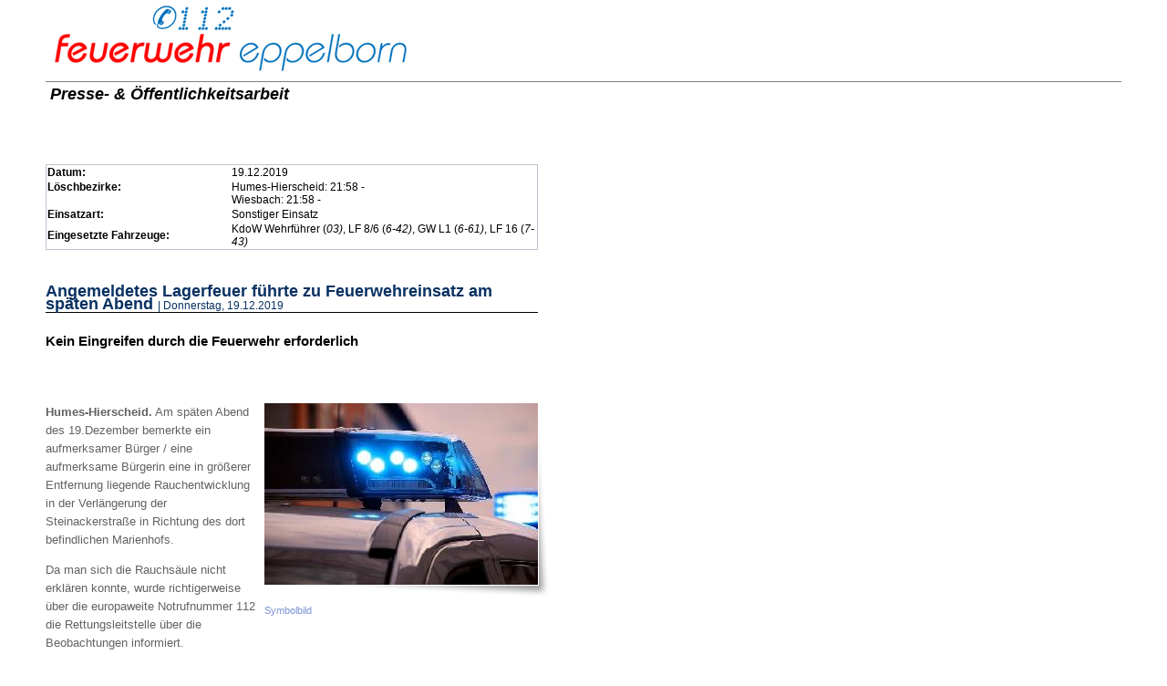

--- FILE ---
content_type: text/html; charset=UTF-8
request_url: https://www.feuerwehr-eppelborn.de/static/print_article.php?artikel_id=2411
body_size: 2283
content:
<?
error_reporting(0);
ini_set('display_errors', 0);
	session_start();
	$q = $_SESSION['q'];
	extract($_POST);
	extract($_GET);
?>
<!DOCTYPE HTML PUBLIC "-//W3C//DTD HTML 4.01//EN">
<html>
	<head>
		<title>Feuerwehr Eppelborn</title>
		<meta http-equiv="Content-Type" content="text/html; charset=iso-8859-1">
		<meta name="author" content="Frank Recktenwald">
		<link rel="stylesheet" type="text/css" href="/styles.css">
		<link rel="stylesheet" type="text/css" href="/print.css">
	</head>

	<body style="margin-left: 50px; margin-top: 0px; margin-right: 50px; text-align: left;">
				<img src="/images/gui/fw_logo_print.png">
		<hr class="logo_line" size="1" noshade />
		<div class="logo_text"><b>&nbsp;Presse- & Öffentlichkeitsarbeit</b></div>
		 <br /><br /><br /><br />
		 <div style="width: 540px; text-align: left">
		 <!-- Beginn Kontent -->
			<br />
			<table style="width: 100%; border: 1px solid #BBC5D1"><tr><td width="200"><b>Datum:</b></td><td>19.12.2019</td></tr><tr><td style="vertical-align: top"><b>Löschbezirke:</b></td><td>Humes-Hierscheid: 21:58 - <br>Wiesbach: 21:58 - <br></td></tr><tr><td><b>Einsatzart:</b></td><td>Sonstiger Einsatz</td></tr><tr><td><b>Eingesetzte Fahrzeuge:</b></td><td>KdoW Wehrführer (<i>03)</i>, LF 8/6 (<i>6-42)</i>, GW L1 (<i>6-61)</i>, LF 16 (<i>7-43)</i></td></tr></table><br><br>			<div class="headline">
			Angemeldetes Lagerfeuer führte zu Feuerwehreinsatz am späten Abend <nobr><span class="headline_date">| Donnerstag, 19.12.2019</span></nobr></div><p class="article_teaser_text">Kein Eingreifen durch die Feuerwehr erforderlich</p><br /><div class="article"><p><div class="image_right" style="width: 300px; top:0px"><img src="/utils/get_previewimage.php?filename=5dfbf260e8abb.jpg&amp;size=300" alt="Vorschau" class="shadow" /><div class="picture_subtitle">Symbolbild</div></div><strong>Humes-Hierscheid.</strong> Am späten Abend des 19.Dezember bemerkte ein aufmerksamer Bürger / eine aufmerksame Bürgerin eine in größerer Entfernung liegende Rauchentwicklung in der Verlängerung der Steinackerstraße in Richtung des dort befindlichen Marienhofs.
</p>
<p>Da man sich die Rauchsäule nicht erklären konnte, wurde richtigerweise über die europaweite Notrufnummer 112 die Rettungsleitstelle über die Beobachtungen informiert.<br />
</p>
<p>Umgehend alarmierte die Leitstelle die Löschbezirke Humes-Hierscheid und Wiesbach.<br />
Kurze Zeit später konnten die ersten Einheiten vor Ort Entwarnung geben.<br />
</p>
<p>Es handelte sich um ein Lagerfeuer, welches unter Aufsicht auf einem Privatgrundstück abgebrannt wurde.<br />
Gerade um einen solchen Feuerwehreinsatz zu verhindern wurde der Löschbezirksführer des örtlichen Löschbezirks durch die Personengruppe im Vorhinein über das geplante Lagerfeuer in Kenntnis gesetzt.<br />
</p>
<p>Das Lagerfeuer wurde im Beisein der Feuerwehr durch den Grundstückseigentümer gelöscht.<br />
</p>
<p>Ein Eingreifen der Feuerwehr war nicht notwendig.<br />
Der Einsatz war nach kurzer Zeit beendet.<br />
</p>
</div>					</div>
					<hr style="clear:both" size="1" noshade />
					<br style="page-break-before:always"><div align="center"><div id="map" style="border: 1px solid black; width: 600px; min-height: 400px; height: 400px; margin-bottom: 20px;"></div></div><hr size="1" noshade /><script src="http://maps.google.com/maps?file=api&amp;v=2&amp;key=ABQIAAAALXVG-Hx7qDEmWHlaiFmIDBTY-sMuuDmO5IbuFvnLfLKUbcEq-hRsBfG2ZfihQuPnUS1oUCdIRaVaUw"
			type="text/javascript"></script><script type="text/javascript">function LoadMap(){if (GBrowserIsCompatible()) {var map = new GMap2(document.getElementById("map"));var point = new GLatLng(49.39566958164692,7.005693912506104);var bounds = new GLatLngBounds();map.setCenter(point, 14);var marker = new GMarker(new GLatLng(49.39566958164692,7.005693912506104));map.addOverlay(marker);bounds.extend(new GLatLng(49.39566958164692,7.005693912506104));
var marker = new GMarker(new GLatLng(49.39566958164692,7.005693912506104));map.addOverlay(marker);bounds.extend(new GLatLng(49.39566958164692,7.005693912506104));
var zoomLevel = map.getBoundsZoomLevel(bounds);if (zoomLevel > 14)  zoomLevel = 14;map.setCenter(bounds.getCenter());map.setZoom(zoomLevel);}}setTimeout("LoadMap()", 100);</script> <div align="center"><br /><img style="border: 1px solid black" src="/utils/get_previewimage.php?filename=5dfbf260e8abb.jpg&amp;size=600" /><br />Symbolbild</div><br /><br /><hr size="1" noshade /><br />Link zum Artikel:<br /><br /><img src="/utils/qr_img/php/qr_img.php?d=http%3A%2F%2Fwww.feuerwehr-eppelborn.de%2Findex.php%3Fpage%3Deinsatz_details%26einsatz_id%3D4200" /><hr size="1" noshade /><br />										<div align="right">
						&copy; Feuerwehr Eppelborn<br />
						Vervielfältigung nur mit ausdrücklicher Genehmigung<br />
						http://www.feuerwehr-eppelborn.de
					</div>
								<!--- Ende Kontent -->
			</body>
</html>


--- FILE ---
content_type: text/css
request_url: https://www.feuerwehr-eppelborn.de/styles.css
body_size: 3266
content:
@font-face
{
	font-family: AbelRegular;
	src: url(/utils/fonts/abelregular.ttf);
}

body
{
	text-align: center;
	font-family: Arial, Helvetica, sans-serif;
	padding: 0;
	margin: 0;
	background-color: #E8E8E8;
	border: none;
	line-height: 14px;
}

html
{
	background-color: #E8E8E8;
}

.logo_div
{
	background-color: white;
	opacity: 0.7;
   -moz-opacity: 0.7;
   -khtml-opacity: 0.7;
   -ms-filter:"progid:DXImageTransform.Microsoft.Alpha(Opacity=70)";
   filter:alpha(opacity=70);
   width: 330px;
   height: 65px;
   z-index: 10;
   position: absolute;
}

.logo
{
	padding: 25px;
	padding-top: 0;
	z-index: 20;
	position: absolute;
}

a
{
	text-decoration: none;
	color: #596575;
}

a:hover
{
	text-decoration: none;
	color: #FF0000;
}

a.box
{
	display: block;
}

div.top_info_box
{
	border-radius: 8px;
	padding: 20px;
	margin-bottom: 40px;
	background-color: #FFCC00;
	background: -moz-linear-gradient(top, #FFDD00 10%, #FFBB00 80%);
	background: -webkit-linear-gradient(top, #FFDD00 10%, #FFBB00 80%);
	background: -o-linear-gradient(top, #FFDD00 10%, #FFBB00 80%);
	background: -ms-linear-gradient(top, #FFDD00 10%, #FFBB00 80%);
	background: linear-gradient(top, #FFDD00 10%, #FFBB00 80%);
}

textarea
{
	background-color: white;
	text-align: left;
	font-family: Arial, Helvetica, sans-serif;
	font-size: 14px;
}

.lblink
{
	color: #A2A2A2;
}

.lblink:hover
{
	text-decoration: none;
	color: #FF0000;
}

.info_tab
{
	clear: both;
	margin-left: 4px;
	border: 1px solid silver;
	float: left;
	margin-bottom: -1px;
	border-bottom: none;
	background-color: white;
	font-weight: bold;
	font-size: 11px;
	color: #464646;
	padding-top: 4px;
	padding-bottom: 4px;
	padding-left: 8px;
	padding-right: 8px;
}

.infobox
{
	padding: 10px;
	border: 1px solid silver;
	font-size: 11px;
	color: #464646;
	clear: both;
}

.comment_content
{
	font-family: "Segoe UI Historic", "Segoe UI", Helvetica, Arial, sans-serif;
	font-size: 15px;
	line-height: 20px;
}

td
{
	font-size: 11px;
	font-family: "lucida grande", Tahoma, Arial, Helvetica, sans-serif;
}

table.edittable
{
	width: 100%;
	border-collapse: collapse;
}

th.edittable
{
	background-color: rgb(245, 245, 245);
	height: 20px;
	border-right: 1px solid rgb(208, 208, 208);
	border-bottom: 1px solid rgb(208, 208, 208);
	font-size: 11px;
	padding-left: 4px;
	padding-right: 4px;
}

td.edittable
{
	border-bottom: 1px solid rgb(250, 250, 250);
	height: 20px;
	font-size: 11px;
	padding-left: 4px;
	padding-right: 4px;
}

tr.edittable:hover
{
	background-color: rgb(250, 250, 250);
	cursor: pointer;
}

td.disabled
{
	color: silver;
}

tr.disabled
{
	color: silver;
}

td.sidebar_table
{
	font-size: 12px;
	font-family: Arial, Helvetica, sans-serif;
}

.edittable_div
{
	border: 1px solid rgb(208, 208, 208);
	margin-bottom: 40px;
}

.edittable_div_header
{
	border-bottom: 1px solid rgb(208, 208, 208);
	background-color: rgb(240, 240, 240);
	height: 18px;
	padding: 4px;
	font-weight: bold;
	font-size: 12px;
	padding-top: 8px;
}

.edittable_div_footer
{
	padding-left: 4px;
	padding-top: 2px;
	padding-bottom: 2px;
	font-size: 10px;
	color: gray;
	background-color: rgb(250, 250, 250);
	border-top: 1px solid rgb(208, 208, 208);
}

.edittable_toolbar
{
	border-bottom: 1px solid rgb(208, 208, 208);
	height: 25px;
	line-height: 25px;
	font-size: 11px;
	background-color: rgb(250, 250, 250);
}

.edittable_toolbar_item
{
	height: 20px;
	float: left;
	padding-left: 4px;
	padding-right: 4px;
	cursor: pointer;
	border: 1px solid rgb(250, 250, 250);
	margin-top: 2px;
	margin-left: 2px;
}

.edittable_toolbar_item:hover
{

}

ul
{
	margin-bottom: 20px;
}

ul.nodot
{
	list-style-type: none;
	margin: 0px;
	padding: 0px;
}

#mainframe
{
	width: 984px;
	border: 1px solid silver;
	text-align: left;
	margin-left: auto;
	margin-right: auto;
	background-color: white;
	border-top: 0;
}

#siteheader
{
	background-color: white;
}

#navigationbar
{
	font-size: 12px;
	padding-top: 6px;
	color: gray;
	height: 20px;
	background-image: url('/images/gui/bg_navigation.gif');
	border-top: 1px solid silver;
	border-bottom: 1px solid silver;
	clear: both;
}

#lbbar
{
	font-size: 11px;
	padding-top: 2px;
	padding-bottom: 2px;
	padding-left: 10px;
	border-bottom: 1px solid #D3D3D3;
	clear: both;
	text-align: center;
}

#sitebody
{
	font-size: 12px;
	padding-top: 20px;
}

#breadcrump
{
	padding-left: 15px;
	padding-right: 14px;
	padding-top: 10px;
	font-size: 11px;
}

#maincontentframe
{
	width: 620px;
	float: left;
	padding-left: 20px;
	padding-right: 10px;
	padding-bottom: 40px;
}

#before_content
{
	padding-left: 15px;
	padding-right: 15px;
	clear: both
}

#after_content
{
	padding-left: 15px;
	padding-right: 15px;
	clear: both;
}

#sidebar
{
	width: 300px;
	padding-left: 10px;
	padding-right: 20px;
	float: right;
}

.content_box
{
	float: left;
	width: 300px;
	padding-bottom: 10px;
}

.sidebar_headline
{
	color: #7992D3;
	font-weight: 400;
	font-size: 18px;
	font-family: AbelRegular, Arial;
	padding-bottom: 20px;
}

.sidebar_middle
{
	vertical-align: middle;
}

.sidebar_item
{
	margin-bottom: 20px;
	padding-bottom: 20px;
	border-bottom: 5px solid #D8D8D8;
	font-size: 12px;
	color: #596575;
}

.sidebar_separator
{
	height: 1px;
	color: silver;
	background-color: silver;
	border: 0;
}

.article
{
	font-family: Arial, Verdana, Helvetica, sans-serif;
	line-height: 20px;
	font-size: 13px;
	margin-bottom: 40px;
	color: #626262;
}

.article_teaser_text
{
	font: normal 15px/22px Arial, sans-serif;
	font-weight: bold;
	margin-bottom: 30px;
}

#sitefooter
{
	font-size: 11px;
	border-top: 1px solid silver;
	padding-top: 20px;
	padding-bottom: 3px;
	padding-left: 20px;
	color: gray;
	clear: both;
	background: url('images/gui/grad3.gif') repeat-x bottom;
}

.navigation_item
{
	float: left;
	padding-right: 20px;
	padding-left: 20px;
	border-right: 1px solid silver;
}

.ressort
{
	font-family: Arial, Verdana, Helvetica, sans-serif;
	font-weight: bold;
	font-size: 11px;
	color: #013564;
}

.headline
{
	font-family: Arial, Verdana, Helvetica, sans-serif;
	font-weight: bold;
	font-size: 18px;
	color: #515151;
	margin-top: 10px;
	margin-bottom: 10px;
}

h1
{
	font-family: AbelRegular, Arial, sans-serif;
	font-size: 30px;
	line-height: 32px;
	font-weight: normal;
	margin-top: 10px;
	margin-bottom: 30px;
	color: #013564;
	line-height: 115%;
}

h2
{
	font-family: AbelRegular, Arial, Verdana, Helvetica, sans-serif;
	font-size: 20px;
	line-height:22px;
	font-weight: normal;
	margin-top: 10px;
	margin-bottom: 10px;
	color: #515151;
}

h3
{
	font-family: AbelRegular, Arial, Verdana, Helvetica, sans-serif;
	font-weight: bold;
	font-size: 16px;
	color: #515151;
	margin-top: 10px;
	margin-bottom: 10px;
}

.menu_item
{
	border-left: 3px solid silver;
	border-bottom: 1px dashed silver;
	margin-top: 5px;
	font-size: 12px;
	padding-left: 4px;
	padding-top: 2px;
	padding-bottom: 2px;
	background: url('/images/gui/main_arrow.png') no-repeat right;
}

.link
{
	border: none;
}

.left
{
	float: left;
	margin-right: 10px;
	font-size: 11px;
	margin-bottom: 10px;
	position: relative;
}

.right
{
	float: right;
	margin-left: 10px;
	font-size: 11px;
	margin-bottom: 10px;
	position: relative;
}

.image_right
{
	float: right;
	margin-left: 10px;
	font-size: 11px;
	position: relative;
}

.image_left
{
	float: left;
	font-size: 11px;
	margin-right: 10px;
	position: relative;
}

.image_cms
{
	font-size: 11px;
	position: relative;
}

.picture_subtitle
{
	font-family: Arial, "lucida grande", Tahoma, Arial, Verdana, Helvetica, sans-serif;
	font-size: 11px;
	margin-bottom: 10px;
	line-height: 110%;
	color: #7992D3;
}

.item
{
	padding-left: 0px;
	padding-top: 3px;
	padding-bottom: 3px;
	position: relative;
	color: #596575;
	border-bottom: 1px solid #D8D8D8;
}

.item_last
{
	padding-left: 0px;
	padding-top: 3px;
	padding-bottom: 6px;
	background: none;
	color: #596575;
	position: relative;
}

.light
{
	color: white;
}

.button
{
	border: 1px solid #AAAAAA;
	background-image: url('/images/gui/bg_navigation.gif');
	padding-left: 4px;
	padding-right: 4px;
	padding-top: 2px;
	padding-bottom: 2px;
	cursor: pointer;
}

.input
{
	border: 1px solid #AAAAAA;
	background-image: url('/images/gui/bg_navigation.gif');
	height: 16px;
}

.readmore
{
	-webkit-border-radius: 3px;
	background: #3a3a3a;
	color: #ffffff;
	margin-right: 8px;
	margin-top: 4px;
	display: inline-block;
	padding-top: 6px;
	padding-right: 10px;
	padding-bottom: 6px;
	padding-left: 10px;
}

.readmore:hover {
	background: #cf1f18;
	color: #ffffff;
}

table
{
	border: none;
	border-collapse: collapse;
}

.tableheader
{
	font-weight: bold;
	border-bottom: 1px solid black;
}

.AlertBox
{
	background-color: #F5EEE7;
	border: 1px solid #E4CCB6;
	margin-bottom: 15px;
	padding: 5px;
}

.hint
{
	margin-top: 20px;
	margin-bottom: 20px;
	border: 1px solid #E1E100;
	background-color: #FFFFBB;
	padding: 5px;
}

strong
{
	font-weight: bold;
}

.HintBox
{
	border: 1px solid #E4CCB6;
	background-color: #F5EEE7;
	padding: 5px;
	font-size: 11px;
}

.module_tabs
{
	border-bottom: 2px solid silver;
	height: 21px;
	margin-top: 20px;
}

.module_tab_item
{
	float: left;
	height: 18px;
	padding-left: 5px;
	padding-right: 5px;
	margin-right: 2px;
	padding-top: 2px;
	border: 1px solid silver;
	background-image: url('/images/gui/bg_navigation.gif');
}

.module_menu
{
	margin-bottom: 40px;
	border: 1px solid silver;
	height: 20px;
	padding-left: 5px;
	padding-top: 4px;
	background-color: #F4F4F4;
}

.article_section_headline
{
	font-weight: bold;
	color: #515151;
	font-size: 12px;
	border-bottom: 1px solid #7A89CC;
	margin-top: 40px;
	margin-bottom: 20px;
	clear: both;
}

.article_quote
{
	background-color: #F8F8F8;
	color: #494949;
	border: 1px solid #DDDDDD;
	border-left: 8px solid #DDDDDD;
	margin-left: 10px;
	padding: 15px;
}

.WelcomeCampaignBox
{
	background-image: url('/images/gui/blue_verlauf.jpg');
	padding: 4px;
	margin-top: 20px;
	margin-bottom: 20px;
	color: white;
}

.CampaignItem
{
	color: white;
	float: left;
}

textarea
{
	border: 1px solid silver;
}

.toolbutton
{
	width: 24px;
	height: 24px;
	cursor: pointer;
	margin-right: 2px;
	float: left;
	border: 1px solid #E1E1E1;
}

.toolbutton:hover
{
	border: 1px solid silver;
}

td.addresstable_label
{
	color: gray;
	padding-right: 4px;
	text-align: right;
	vertical-align: top;
	font-size: 12px;
}

td.addresstable_value
{
	font-size: 12px;
}

.divclear
{
	clear: both;
	height: 0;
	margin: 0;
	padding: 0;
	font-size: 0;
}


#jsddm
{
	margin: 0;
	padding: 0;
}

#jsddm li
{
	float: left;
	list-style: none;
	font: 11px Tahoma, Arial;
}

#jsddm li a
{
	display: block;
	padding: 5px 12px;
	padding-top: 0;
	text-decoration: none;
	color: white;
	white-space: nowrap;
	width: auto;
	}

#jsddm li a:hover
{
	background: gray;
	color: white;
}

#jsddm li ul
{
	margin: 0;
	padding: 0;
	position: absolute;
	visibility: hidden;
	border: 1px solid black;
	padding-top: 4px;
}

#jsddm li ul li
{
	float: none;
	display: inline
}

#jsddm li ul li a
{
	width: auto;
	background: white;
	color: black;
}

#jsddm li ul li a:hover
{
	background: black;
	color: white;
}

.grouppage_item
{
	border: 2px solid #EEEEEE;
	margin-bottom: 10px;
}

.grouppage_item_headline
{
	font-weight: bold;
	font-size: 13px;
	padding: 10px;
	padding-left: 20px;
	border-bottom: 1px solid #EEEEEE;
	background-color: #F8F8F8;
}

.grouppage_item_infobar
{
	padding-left: 20px;
	padding-top: 2px;
	color: gray;
	font-size: 11px;
}

.grouppage_item_body
{
	padding: 20px;
	line-height: 20px;
	font-family: "Segoe UI Historic", "Segoe UI", Helvetica, Arial, sans-serif;
	font-size: 15px;
	line-height: 20px;
}

.grouppage_item_images
{
	padding: 0;
	padding-top: 0;
}

.grouppage_item_files
{
	padding: 0;
	padding-top: 0;
}

img.icon
{
	vertical-align: middle;
	border: none;
}

img.avatar
{
	border-radius: 6px;
}

.posting_note_box
{
	color: #3b5998;
	background-color: #f6f7f9;
	border: 1px solid #d3dae8;
	padding: 10px;
	font-weight: bold;
	margin-top: 12px;
}

img.shadow
{
	padding-right: 16px;
	padding-bottom: 16px;
	background: url('/images/gui/pshadow.gif') no-repeat bottom right;
}

.progressbar {
    height: 18px;
    background: green;
}

.fz_table {
	width: 200px;
	float: left;
	border: 1px solid silver;
	margin-bottom: 20px;
}

.fz_table td {
	padding: 2px;
	border-bottom: 1px solid silver;
	padding-left: 4px;
	padding-right: 4px;
}

button.social {
	background-color: #3a50a9;
	border: 0;
	color: white;
	padding: 4px;
	padding-left: 12px;
	padding-right: 12px;
	border-radius: 3px;
	font-weight: lighter;
}

.wall_post_item {
	border: 1px solid #e5e6e9;
	margin-bottom: 16px;
}

.wall_post_header {
	padding-left: 10px;
	padding-top: 10px;
}

.wall_post_image {
	float: left;
	margin-right: 10px;
}

.wall_post_header_content {
	float: left;
	margin-top: 6px;
}

.wall_post_item_content {
	clear: both;
	padding-top: 20px;
	padding-left: 10px;
	padding-right: 10px;
	padding-bottom: 20px;
	font-size: 14px;
	line-height: 20px;
}

.wall_post_item_snippet {
	border: 1px solid #e5e6e9;
	padding: 10px;
	margin-top: 20px;
}


.posting_container {
	border: 1px solid #dddfe2;
	display: block;
	font-family: Helvetica, Arial;
	font-size: 14px;
	line-height: 16.08px;
	margin-bottom: 20px;
	border-radius: 4px;
}

.posting_post_header {
	background-color: #f5f6f7;
	border-bottom: 1px solid #dddfe2;
	font-weight: bold;
	padding-top: 8px;
	padding-bottom: 8px;
	padding-left: 8px;
	line-height: 14px;
	border-top-left-radius: 4px;
	border-top-right-radius: 4px;
}

.posting_content {
	margin: 8px;
}

.posting_comment_input {
	border: 1px solid #B4BBCD;
	width: 100%;
	border-radius: 12px;
	line-height: 24px;
	padding: 3px;
	outline: none;
}

.highlighted {
	background-color: #4267b2;
	background-image: none;
	border: 1px solid #4267b2;
	color: white;
	font-weight: bold;
}

/* tables */
table.tablesorter thead tr .header {
	background-image: url('/images/jquery/tablesorter/bg.gif');
	background-repeat: no-repeat;
	background-position: center right;
	cursor: pointer;
}
table.tablesorter tbody td {
	color: #3D3D3D;
	padding: 4px;
	background-color: #FFF;
	vertical-align: top;
}
table.tablesorter tbody tr.odd td {
	background-color:#F0F0F6;
}
table.tablesorter thead tr .headerSortUp {
	background-image: url('/images/jquery/tablesorter/asc.gif');
}
table.tablesorter thead tr .headerSortDown {
	background-image: url('/images/jquery/tablesorter/desc.gif');
}

tr.hoverrow:hover  td {
	background-color: #F4F4F4 !important;
}

#drop_file_zone {
    background-color: #EEE;
    border: #999 5px dashed;
    width: 590px;
    height: 120px;
    padding: 8px;
    font-size: 18px;
}
#drag_upload_file {
  width:50%;
  margin:0 auto;
}
#drag_upload_file p {
  text-align: center;
}
#drag_upload_file #selectfile {
  display: none;
}

--- FILE ---
content_type: text/css
request_url: https://www.feuerwehr-eppelborn.de/print.css
body_size: 523
content:
thead
{
	display: table-header-group
}

html
{
	background-color: white;
}

body
{
	font-family: Arial, Verdana, Helvetica, sans-serif;
	font-size: 12px;
	margin-left: 0px;
	margin-top: 0px;
	margin-right: 0px;
	background-color: white;
}

blockquote
{
	margin-left: 10px;
	margin-right: 10px;
	padding: 5px 5px 5px 10px;
	color: #336699;
	background-color: #f7f7f7;
	background-image: url('images/gui/blockbg.gif');
	background-repeat: no-repeat;
	border: 1px dashed #003366;
}

td
{
	font-family: Arial, Verdana, Helvetica, sans-serif;
font-size: 12px;
	text-align: left;
}

.logo_text
{
	font-size: 18px;
	font-style: italic;
}

.logo_line
{
	color: #0070BC;
}

.headline
{
	border-bottom-style: solid;
	border-color: #000000;
	border-width: 1px;
	margin-top: 10px;
	margin-bottom: 20px;
	font-size: 18px;
	color: #093162;
}

.headline_date
{
	border:: none;
	margin-top: 10px;
	margin-bottom: 20px;
	font-size: 12px;
	color: #093162;
	font-weight: normal;
}

.info_tab
{
	clear: both;
	margin-left: 4px;
	border: 1px solid silver;
	float: left;
	margin-bottom: -1px;
	border-bottom: none;
	background-color: white;
	font-weight: bold;
	font-size: 11px;
	color: #464646;
	padding-top: 4px;
	padding-bottom: 4px;
	padding-left: 8px;
	padding-right: 8px;
}

.infobox
{
	padding: 10px;
	border: 1px solid silver;
	font-size: 11px;
	color: #464646;
	clear: both;
}

